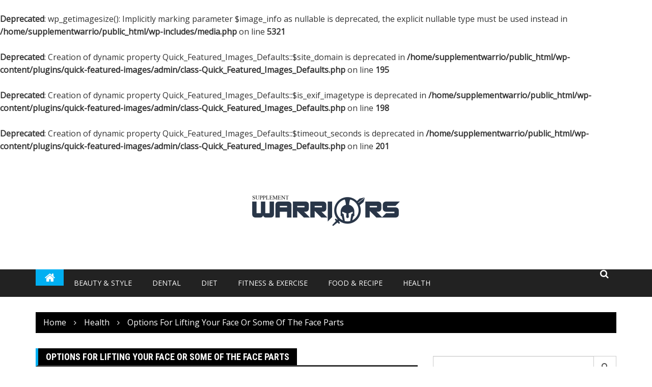

--- FILE ---
content_type: text/html; charset=UTF-8
request_url: https://supplementwarriors.com/options-for-lifting-your-face-or-some-of-the-face-parts/
body_size: 49510
content:
<br />
<b>Deprecated</b>:  wp_getimagesize(): Implicitly marking parameter $image_info as nullable is deprecated, the explicit nullable type must be used instead in <b>/home/supplementwarrio/public_html/wp-includes/media.php</b> on line <b>5321</b><br />
<br />
<b>Deprecated</b>:  Creation of dynamic property Quick_Featured_Images_Defaults::$site_domain is deprecated in <b>/home/supplementwarrio/public_html/wp-content/plugins/quick-featured-images/admin/class-Quick_Featured_Images_Defaults.php</b> on line <b>195</b><br />
<br />
<b>Deprecated</b>:  Creation of dynamic property Quick_Featured_Images_Defaults::$is_exif_imagetype is deprecated in <b>/home/supplementwarrio/public_html/wp-content/plugins/quick-featured-images/admin/class-Quick_Featured_Images_Defaults.php</b> on line <b>198</b><br />
<br />
<b>Deprecated</b>:  Creation of dynamic property Quick_Featured_Images_Defaults::$timeout_seconds is deprecated in <b>/home/supplementwarrio/public_html/wp-content/plugins/quick-featured-images/admin/class-Quick_Featured_Images_Defaults.php</b> on line <b>201</b><br />
<!doctype html>
<html lang="en-US">
<head>
	<meta charset="UTF-8">
	<meta name="viewport" content="width=device-width, initial-scale=1">
	<link rel="profile" href="http://gmpg.org/xfn/11">

	<title>Options For Lifting Your Face Or Some Of The Face Parts &#8211; Supplement Warriors</title>
<meta name='robots' content='max-image-preview:large' />
<link rel='dns-prefetch' href='//fonts.googleapis.com' />
<link rel="alternate" type="application/rss+xml" title="Supplement Warriors &raquo; Feed" href="https://supplementwarriors.com/feed/" />
<link rel="alternate" type="application/rss+xml" title="Supplement Warriors &raquo; Comments Feed" href="https://supplementwarriors.com/comments/feed/" />
		<link rel="preconnect" href="https://fonts.googleapis.com">
		<link rel="preconnect" href="https://fonts.gstatic.com" crossorigin> 
		<script type="text/javascript">
window._wpemojiSettings = {"baseUrl":"https:\/\/s.w.org\/images\/core\/emoji\/14.0.0\/72x72\/","ext":".png","svgUrl":"https:\/\/s.w.org\/images\/core\/emoji\/14.0.0\/svg\/","svgExt":".svg","source":{"concatemoji":"https:\/\/supplementwarriors.com\/wp-includes\/js\/wp-emoji-release.min.js?ver=6.2.8"}};
/*! This file is auto-generated */
!function(e,a,t){var n,r,o,i=a.createElement("canvas"),p=i.getContext&&i.getContext("2d");function s(e,t){p.clearRect(0,0,i.width,i.height),p.fillText(e,0,0);e=i.toDataURL();return p.clearRect(0,0,i.width,i.height),p.fillText(t,0,0),e===i.toDataURL()}function c(e){var t=a.createElement("script");t.src=e,t.defer=t.type="text/javascript",a.getElementsByTagName("head")[0].appendChild(t)}for(o=Array("flag","emoji"),t.supports={everything:!0,everythingExceptFlag:!0},r=0;r<o.length;r++)t.supports[o[r]]=function(e){if(p&&p.fillText)switch(p.textBaseline="top",p.font="600 32px Arial",e){case"flag":return s("\ud83c\udff3\ufe0f\u200d\u26a7\ufe0f","\ud83c\udff3\ufe0f\u200b\u26a7\ufe0f")?!1:!s("\ud83c\uddfa\ud83c\uddf3","\ud83c\uddfa\u200b\ud83c\uddf3")&&!s("\ud83c\udff4\udb40\udc67\udb40\udc62\udb40\udc65\udb40\udc6e\udb40\udc67\udb40\udc7f","\ud83c\udff4\u200b\udb40\udc67\u200b\udb40\udc62\u200b\udb40\udc65\u200b\udb40\udc6e\u200b\udb40\udc67\u200b\udb40\udc7f");case"emoji":return!s("\ud83e\udef1\ud83c\udffb\u200d\ud83e\udef2\ud83c\udfff","\ud83e\udef1\ud83c\udffb\u200b\ud83e\udef2\ud83c\udfff")}return!1}(o[r]),t.supports.everything=t.supports.everything&&t.supports[o[r]],"flag"!==o[r]&&(t.supports.everythingExceptFlag=t.supports.everythingExceptFlag&&t.supports[o[r]]);t.supports.everythingExceptFlag=t.supports.everythingExceptFlag&&!t.supports.flag,t.DOMReady=!1,t.readyCallback=function(){t.DOMReady=!0},t.supports.everything||(n=function(){t.readyCallback()},a.addEventListener?(a.addEventListener("DOMContentLoaded",n,!1),e.addEventListener("load",n,!1)):(e.attachEvent("onload",n),a.attachEvent("onreadystatechange",function(){"complete"===a.readyState&&t.readyCallback()})),(e=t.source||{}).concatemoji?c(e.concatemoji):e.wpemoji&&e.twemoji&&(c(e.twemoji),c(e.wpemoji)))}(window,document,window._wpemojiSettings);
</script>
<style type="text/css">
img.wp-smiley,
img.emoji {
	display: inline !important;
	border: none !important;
	box-shadow: none !important;
	height: 1em !important;
	width: 1em !important;
	margin: 0 0.07em !important;
	vertical-align: -0.1em !important;
	background: none !important;
	padding: 0 !important;
}
</style>
	<link rel='stylesheet' id='wp-block-library-css' href='https://supplementwarriors.com/wp-includes/css/dist/block-library/style.min.css?ver=6.2.8' type='text/css' media='all' />
<link rel='stylesheet' id='classic-theme-styles-css' href='https://supplementwarriors.com/wp-includes/css/classic-themes.min.css?ver=6.2.8' type='text/css' media='all' />
<style id='global-styles-inline-css' type='text/css'>
body{--wp--preset--color--black: #000000;--wp--preset--color--cyan-bluish-gray: #abb8c3;--wp--preset--color--white: #ffffff;--wp--preset--color--pale-pink: #f78da7;--wp--preset--color--vivid-red: #cf2e2e;--wp--preset--color--luminous-vivid-orange: #ff6900;--wp--preset--color--luminous-vivid-amber: #fcb900;--wp--preset--color--light-green-cyan: #7bdcb5;--wp--preset--color--vivid-green-cyan: #00d084;--wp--preset--color--pale-cyan-blue: #8ed1fc;--wp--preset--color--vivid-cyan-blue: #0693e3;--wp--preset--color--vivid-purple: #9b51e0;--wp--preset--gradient--vivid-cyan-blue-to-vivid-purple: linear-gradient(135deg,rgba(6,147,227,1) 0%,rgb(155,81,224) 100%);--wp--preset--gradient--light-green-cyan-to-vivid-green-cyan: linear-gradient(135deg,rgb(122,220,180) 0%,rgb(0,208,130) 100%);--wp--preset--gradient--luminous-vivid-amber-to-luminous-vivid-orange: linear-gradient(135deg,rgba(252,185,0,1) 0%,rgba(255,105,0,1) 100%);--wp--preset--gradient--luminous-vivid-orange-to-vivid-red: linear-gradient(135deg,rgba(255,105,0,1) 0%,rgb(207,46,46) 100%);--wp--preset--gradient--very-light-gray-to-cyan-bluish-gray: linear-gradient(135deg,rgb(238,238,238) 0%,rgb(169,184,195) 100%);--wp--preset--gradient--cool-to-warm-spectrum: linear-gradient(135deg,rgb(74,234,220) 0%,rgb(151,120,209) 20%,rgb(207,42,186) 40%,rgb(238,44,130) 60%,rgb(251,105,98) 80%,rgb(254,248,76) 100%);--wp--preset--gradient--blush-light-purple: linear-gradient(135deg,rgb(255,206,236) 0%,rgb(152,150,240) 100%);--wp--preset--gradient--blush-bordeaux: linear-gradient(135deg,rgb(254,205,165) 0%,rgb(254,45,45) 50%,rgb(107,0,62) 100%);--wp--preset--gradient--luminous-dusk: linear-gradient(135deg,rgb(255,203,112) 0%,rgb(199,81,192) 50%,rgb(65,88,208) 100%);--wp--preset--gradient--pale-ocean: linear-gradient(135deg,rgb(255,245,203) 0%,rgb(182,227,212) 50%,rgb(51,167,181) 100%);--wp--preset--gradient--electric-grass: linear-gradient(135deg,rgb(202,248,128) 0%,rgb(113,206,126) 100%);--wp--preset--gradient--midnight: linear-gradient(135deg,rgb(2,3,129) 0%,rgb(40,116,252) 100%);--wp--preset--duotone--dark-grayscale: url('#wp-duotone-dark-grayscale');--wp--preset--duotone--grayscale: url('#wp-duotone-grayscale');--wp--preset--duotone--purple-yellow: url('#wp-duotone-purple-yellow');--wp--preset--duotone--blue-red: url('#wp-duotone-blue-red');--wp--preset--duotone--midnight: url('#wp-duotone-midnight');--wp--preset--duotone--magenta-yellow: url('#wp-duotone-magenta-yellow');--wp--preset--duotone--purple-green: url('#wp-duotone-purple-green');--wp--preset--duotone--blue-orange: url('#wp-duotone-blue-orange');--wp--preset--font-size--small: 13px;--wp--preset--font-size--medium: 20px;--wp--preset--font-size--large: 36px;--wp--preset--font-size--x-large: 42px;--wp--preset--spacing--20: 0.44rem;--wp--preset--spacing--30: 0.67rem;--wp--preset--spacing--40: 1rem;--wp--preset--spacing--50: 1.5rem;--wp--preset--spacing--60: 2.25rem;--wp--preset--spacing--70: 3.38rem;--wp--preset--spacing--80: 5.06rem;--wp--preset--shadow--natural: 6px 6px 9px rgba(0, 0, 0, 0.2);--wp--preset--shadow--deep: 12px 12px 50px rgba(0, 0, 0, 0.4);--wp--preset--shadow--sharp: 6px 6px 0px rgba(0, 0, 0, 0.2);--wp--preset--shadow--outlined: 6px 6px 0px -3px rgba(255, 255, 255, 1), 6px 6px rgba(0, 0, 0, 1);--wp--preset--shadow--crisp: 6px 6px 0px rgba(0, 0, 0, 1);}:where(.is-layout-flex){gap: 0.5em;}body .is-layout-flow > .alignleft{float: left;margin-inline-start: 0;margin-inline-end: 2em;}body .is-layout-flow > .alignright{float: right;margin-inline-start: 2em;margin-inline-end: 0;}body .is-layout-flow > .aligncenter{margin-left: auto !important;margin-right: auto !important;}body .is-layout-constrained > .alignleft{float: left;margin-inline-start: 0;margin-inline-end: 2em;}body .is-layout-constrained > .alignright{float: right;margin-inline-start: 2em;margin-inline-end: 0;}body .is-layout-constrained > .aligncenter{margin-left: auto !important;margin-right: auto !important;}body .is-layout-constrained > :where(:not(.alignleft):not(.alignright):not(.alignfull)){max-width: var(--wp--style--global--content-size);margin-left: auto !important;margin-right: auto !important;}body .is-layout-constrained > .alignwide{max-width: var(--wp--style--global--wide-size);}body .is-layout-flex{display: flex;}body .is-layout-flex{flex-wrap: wrap;align-items: center;}body .is-layout-flex > *{margin: 0;}:where(.wp-block-columns.is-layout-flex){gap: 2em;}.has-black-color{color: var(--wp--preset--color--black) !important;}.has-cyan-bluish-gray-color{color: var(--wp--preset--color--cyan-bluish-gray) !important;}.has-white-color{color: var(--wp--preset--color--white) !important;}.has-pale-pink-color{color: var(--wp--preset--color--pale-pink) !important;}.has-vivid-red-color{color: var(--wp--preset--color--vivid-red) !important;}.has-luminous-vivid-orange-color{color: var(--wp--preset--color--luminous-vivid-orange) !important;}.has-luminous-vivid-amber-color{color: var(--wp--preset--color--luminous-vivid-amber) !important;}.has-light-green-cyan-color{color: var(--wp--preset--color--light-green-cyan) !important;}.has-vivid-green-cyan-color{color: var(--wp--preset--color--vivid-green-cyan) !important;}.has-pale-cyan-blue-color{color: var(--wp--preset--color--pale-cyan-blue) !important;}.has-vivid-cyan-blue-color{color: var(--wp--preset--color--vivid-cyan-blue) !important;}.has-vivid-purple-color{color: var(--wp--preset--color--vivid-purple) !important;}.has-black-background-color{background-color: var(--wp--preset--color--black) !important;}.has-cyan-bluish-gray-background-color{background-color: var(--wp--preset--color--cyan-bluish-gray) !important;}.has-white-background-color{background-color: var(--wp--preset--color--white) !important;}.has-pale-pink-background-color{background-color: var(--wp--preset--color--pale-pink) !important;}.has-vivid-red-background-color{background-color: var(--wp--preset--color--vivid-red) !important;}.has-luminous-vivid-orange-background-color{background-color: var(--wp--preset--color--luminous-vivid-orange) !important;}.has-luminous-vivid-amber-background-color{background-color: var(--wp--preset--color--luminous-vivid-amber) !important;}.has-light-green-cyan-background-color{background-color: var(--wp--preset--color--light-green-cyan) !important;}.has-vivid-green-cyan-background-color{background-color: var(--wp--preset--color--vivid-green-cyan) !important;}.has-pale-cyan-blue-background-color{background-color: var(--wp--preset--color--pale-cyan-blue) !important;}.has-vivid-cyan-blue-background-color{background-color: var(--wp--preset--color--vivid-cyan-blue) !important;}.has-vivid-purple-background-color{background-color: var(--wp--preset--color--vivid-purple) !important;}.has-black-border-color{border-color: var(--wp--preset--color--black) !important;}.has-cyan-bluish-gray-border-color{border-color: var(--wp--preset--color--cyan-bluish-gray) !important;}.has-white-border-color{border-color: var(--wp--preset--color--white) !important;}.has-pale-pink-border-color{border-color: var(--wp--preset--color--pale-pink) !important;}.has-vivid-red-border-color{border-color: var(--wp--preset--color--vivid-red) !important;}.has-luminous-vivid-orange-border-color{border-color: var(--wp--preset--color--luminous-vivid-orange) !important;}.has-luminous-vivid-amber-border-color{border-color: var(--wp--preset--color--luminous-vivid-amber) !important;}.has-light-green-cyan-border-color{border-color: var(--wp--preset--color--light-green-cyan) !important;}.has-vivid-green-cyan-border-color{border-color: var(--wp--preset--color--vivid-green-cyan) !important;}.has-pale-cyan-blue-border-color{border-color: var(--wp--preset--color--pale-cyan-blue) !important;}.has-vivid-cyan-blue-border-color{border-color: var(--wp--preset--color--vivid-cyan-blue) !important;}.has-vivid-purple-border-color{border-color: var(--wp--preset--color--vivid-purple) !important;}.has-vivid-cyan-blue-to-vivid-purple-gradient-background{background: var(--wp--preset--gradient--vivid-cyan-blue-to-vivid-purple) !important;}.has-light-green-cyan-to-vivid-green-cyan-gradient-background{background: var(--wp--preset--gradient--light-green-cyan-to-vivid-green-cyan) !important;}.has-luminous-vivid-amber-to-luminous-vivid-orange-gradient-background{background: var(--wp--preset--gradient--luminous-vivid-amber-to-luminous-vivid-orange) !important;}.has-luminous-vivid-orange-to-vivid-red-gradient-background{background: var(--wp--preset--gradient--luminous-vivid-orange-to-vivid-red) !important;}.has-very-light-gray-to-cyan-bluish-gray-gradient-background{background: var(--wp--preset--gradient--very-light-gray-to-cyan-bluish-gray) !important;}.has-cool-to-warm-spectrum-gradient-background{background: var(--wp--preset--gradient--cool-to-warm-spectrum) !important;}.has-blush-light-purple-gradient-background{background: var(--wp--preset--gradient--blush-light-purple) !important;}.has-blush-bordeaux-gradient-background{background: var(--wp--preset--gradient--blush-bordeaux) !important;}.has-luminous-dusk-gradient-background{background: var(--wp--preset--gradient--luminous-dusk) !important;}.has-pale-ocean-gradient-background{background: var(--wp--preset--gradient--pale-ocean) !important;}.has-electric-grass-gradient-background{background: var(--wp--preset--gradient--electric-grass) !important;}.has-midnight-gradient-background{background: var(--wp--preset--gradient--midnight) !important;}.has-small-font-size{font-size: var(--wp--preset--font-size--small) !important;}.has-medium-font-size{font-size: var(--wp--preset--font-size--medium) !important;}.has-large-font-size{font-size: var(--wp--preset--font-size--large) !important;}.has-x-large-font-size{font-size: var(--wp--preset--font-size--x-large) !important;}
.wp-block-navigation a:where(:not(.wp-element-button)){color: inherit;}
:where(.wp-block-columns.is-layout-flex){gap: 2em;}
.wp-block-pullquote{font-size: 1.5em;line-height: 1.6;}
</style>
<link rel='stylesheet' id='royale-news-style-css' href='https://supplementwarriors.com/wp-content/themes/royale-news-lite/style.css?ver=2.2.1' type='text/css' media='all' />
<link rel='stylesheet' id='royale-news-font-css' href='https://fonts.googleapis.com/css2?family=Open+Sans:ital@0;1&#038;family=Roboto+Condensed:ital,wght@0,700;1,700&#038;display=swap' type='text/css' media='all' />
<link rel='stylesheet' id='royale-news-skin-css' href='https://supplementwarriors.com/wp-content/themes/royale-news/assets/dist/css/main.css?ver=2.2.1' type='text/css' media='all' />
<link rel='stylesheet' id='royale-news-lite-parent-style-css' href='https://supplementwarriors.com/wp-content/themes/royale-news/style.css?ver=6.2.8' type='text/css' media='all' />
<link rel='stylesheet' id='royale-news-lite-parent-main-css' href='https://supplementwarriors.com/wp-content/themes/royale-news/assets/dist/css/main.css?ver=6.2.8' type='text/css' media='all' />
<link rel='stylesheet' id='royale-news-lite-child-style-css' href='https://supplementwarriors.com/wp-content/themes/royale-news-lite/style.css?ver=6.2.8' type='text/css' media='all' />
<link rel='stylesheet' id='royale-news-lite-child-fonts-css' href='https://fonts.googleapis.com/css?family=Cormorant+Garamond%3A400%2C400i%2C600%2C600i%2C700%2C700i%7CPoppins%3A400%2C400i%2C500%2C600%2C700%2C700i&#038;subset=latin%2Clatin-ext&#038;ver=6.2.8' type='text/css' media='all' />
<link rel='stylesheet' id='royale-news-lite-child-main-css' href='https://supplementwarriors.com/wp-content/themes/royale-news-lite/assets/dist/css/main.css?ver=6.2.8' type='text/css' media='all' />
<script type='text/javascript' src='https://supplementwarriors.com/wp-includes/js/jquery/jquery.min.js?ver=3.6.4' id='jquery-core-js'></script>
<script type='text/javascript' src='https://supplementwarriors.com/wp-includes/js/jquery/jquery-migrate.min.js?ver=3.4.0' id='jquery-migrate-js'></script>
<script type='text/javascript' src='https://supplementwarriors.com/wp-content/themes/royale-news-lite/assets/dist/js/bundle.min.js?ver=1' id='royale-news-lite-child-bundle-js'></script>
<link rel="https://api.w.org/" href="https://supplementwarriors.com/wp-json/" /><link rel="alternate" type="application/json" href="https://supplementwarriors.com/wp-json/wp/v2/posts/165" /><link rel="canonical" href="https://supplementwarriors.com/options-for-lifting-your-face-or-some-of-the-face-parts/" />
<link rel='shortlink' href='https://supplementwarriors.com/?p=165' />
<link rel="alternate" type="application/json+oembed" href="https://supplementwarriors.com/wp-json/oembed/1.0/embed?url=https%3A%2F%2Fsupplementwarriors.com%2Foptions-for-lifting-your-face-or-some-of-the-face-parts%2F" />
<link rel="alternate" type="text/xml+oembed" href="https://supplementwarriors.com/wp-json/oembed/1.0/embed?url=https%3A%2F%2Fsupplementwarriors.com%2Foptions-for-lifting-your-face-or-some-of-the-face-parts%2F&#038;format=xml" />
               
		<style>
			.site-title, .site-title a {
				font-size: 10px;
			}
							body {
											font-family: Open Sans;
												font-weight: 400;
												font-size: 16px;
										}
									.widget_tag_cloud .tagcloud .tag-cloud-link {
						font-size: 16px !important;
					}
										@media (max-width: 768px) {
						body {
							font-size: 16px;
						}
						.widget_tag_cloud .tagcloud .tag-cloud-link {
							font-size: 16px !important;
						}
					}
										@media (max-width: 567px) {
						body {
							font-size: 16px;
						}
						.widget_tag_cloud .tagcloud .tag-cloud-link {
							font-size: 16px !important;
						}
					}
									h1, h2, h3, h4, h5, h6, .section-title, .sidebar .widget-title {
											font-family: Roboto Condensed;
												font-weight: 700;
										}
						</style>
		<link rel="icon" href="https://supplementwarriors.com/wp-content/uploads/2020/01/Supplement-Warriors-Favicon-150x150.png" sizes="32x32" />
<link rel="icon" href="https://supplementwarriors.com/wp-content/uploads/2020/01/Supplement-Warriors-Favicon.png" sizes="192x192" />
<link rel="apple-touch-icon" href="https://supplementwarriors.com/wp-content/uploads/2020/01/Supplement-Warriors-Favicon.png" />
<meta name="msapplication-TileImage" content="https://supplementwarriors.com/wp-content/uploads/2020/01/Supplement-Warriors-Favicon.png" />
</head>

<body class="post-template-default single single-post postid-165 single-format-standard wp-custom-logo">
    <a class="skip-link screen-reader-text" href="#content">Skip to content</a>
	    	<header class="site-header">
    		    		<div class="logo-section">
    		    			<div class="container">
    				<div class="site-identity">
	    				<a href="https://supplementwarriors.com/" class="custom-logo-link" rel="home"><img width="295" height="69" src="https://supplementwarriors.com/wp-content/uploads/2020/01/cropped-Supplement-Warriors-e1580213010538.png" class="custom-logo" alt="Supplement Warriors" decoding="async" /></a>	    			</div><!-- .site-identity -->
	    		</div><!-- .container -->
	    	</div><!-- .logo-section -->
	    	<div class="menu-section">
	    		<div class="container">
	    			<div class="row">
	    				<div class="col-md-11">
	    					<div class="menu-container clearfix">
								<nav id="site-navigation" class="main-navigation" role="navigation">
				                    <div class="primary-menu-container"><ul id="primary-menu" class="primary-menu"><li class="menu-home-icon"><a href="https://supplementwarriors.com/"><i class="fa fa-home" aria-hidden="true"></i></a></li><li id="menu-item-100" class="menu-item menu-item-type-taxonomy menu-item-object-category menu-item-100"><a href="https://supplementwarriors.com/category/beauty-style/">Beauty &#038; Style</a></li>
<li id="menu-item-101" class="menu-item menu-item-type-taxonomy menu-item-object-category menu-item-101"><a href="https://supplementwarriors.com/category/dental/">Dental</a></li>
<li id="menu-item-102" class="menu-item menu-item-type-taxonomy menu-item-object-category menu-item-102"><a href="https://supplementwarriors.com/category/diet/">Diet</a></li>
<li id="menu-item-103" class="menu-item menu-item-type-taxonomy menu-item-object-category menu-item-103"><a href="https://supplementwarriors.com/category/fitness-exercise/">Fitness &#038; Exercise</a></li>
<li id="menu-item-104" class="menu-item menu-item-type-taxonomy menu-item-object-category menu-item-104"><a href="https://supplementwarriors.com/category/food-recipe/">Food &#038; Recipe</a></li>
<li id="menu-item-105" class="menu-item menu-item-type-taxonomy menu-item-object-category current-post-ancestor current-menu-parent current-post-parent menu-item-105"><a href="https://supplementwarriors.com/category/health/">Health</a></li>
</ul></div>				                </nav><!-- #site-navigation -->
				            </div><!-- .menu-container.clearfix -->
	    				</div>
	    				    						<div class="col-md-1 hidden-xs hidden-sm">
								<div class="search-container pull-right">
									<div class="search-icon">
										<i class="fa fa-search"></i><!-- .fa.fa-search -->
									</div><!-- .search-icon -->
								</div><!-- .search-container.pull-right -->
							</div><!-- .col-md-2.hidden-xs.hidden-sm -->
							<div class="col-md-12 search-form-main-container">
								<div class="search-form-container">
									<form role="search" method="get" class="search-form" action="https://supplementwarriors.com/" ><div class="input-group stylish-input-group"><label class="screen-reader-text" for="s">Search for:</label><input type="text" value="" name="s" class="form-control" /><span class="input-group-addon"><button type="submit" id="searchsubmit" value="Search"><i class="fa fa-search"></i></button></span></div></form>								</div><!-- .search-form-container -->				
							</div><!-- .col-md-12 -->
    							    			</div>
	    		</div>
	    	</div>
    	</header><!-- .site-header -->
			<div class="container">
				<div class="row clearfix">
					<div class="col-md-12">
						<div class="breadcrumb clearfix">
							<nav role="navigation" aria-label="Breadcrumbs" class="breadcrumb-trail breadcrumbs" itemprop="breadcrumb"><ul class="trail-items" itemscope itemtype="http://schema.org/BreadcrumbList"><meta name="numberOfItems" content="3" /><meta name="itemListOrder" content="Ascending" /><li itemprop="itemListElement" itemscope itemtype="http://schema.org/ListItem" class="trail-item trail-begin"><a href="https://supplementwarriors.com/" rel="home" itemprop="item"><span itemprop="name">Home</span></a><meta itemprop="position" content="1" /></li><li itemprop="itemListElement" itemscope itemtype="http://schema.org/ListItem" class="trail-item"><a href="https://supplementwarriors.com/category/health/" itemprop="item"><span itemprop="name">Health</span></a><meta itemprop="position" content="2" /></li><li itemprop="itemListElement" itemscope itemtype="http://schema.org/ListItem" class="trail-item trail-end"><a href="https://supplementwarriors.com/options-for-lifting-your-face-or-some-of-the-face-parts" itemprop="item"><span itemprop="name">Options For Lifting Your Face Or Some Of The Face Parts</span></a><meta itemprop="position" content="3" /></li></ul></nav>						</div><!-- .breadcrumb.clearfix -->
					</div><!-- .col-md-12 -->
				</div><!-- .row.clearfix -->
			</div><!-- .container -->
			<div id="primary" class="content-area inner-page-container-spacing royale-news-sidebar-position-right">
	<main id="main" class="site-main">
		<div class="container">
			<div class="row">
								<div class="col-md-8 sticky-section">
					<div class="row">
						<div class="col-md-12">
	<article id="post-165" class="post-165 post type-post status-publish format-standard has-post-thumbnail hentry category-health">
		<div class="news-section-info clearfix">
			<h3 class="section-title">Options For Lifting Your Face Or Some Of The Face Parts</h3><!-- .section-title -->
		</div><!-- .news-section-info -->
		<div class="single-news-content">
							<div class="news-image">
					<img width="800" height="440" src="https://supplementwarriors.com/wp-content/uploads/2020/03/c-2.jpg" class="img-responsive wp-post-image" alt="Options For Lifting Your Face Or Some Of The Face Parts" decoding="async" srcset="https://supplementwarriors.com/wp-content/uploads/2020/03/c-2.jpg 800w, https://supplementwarriors.com/wp-content/uploads/2020/03/c-2-300x165.jpg 300w, https://supplementwarriors.com/wp-content/uploads/2020/03/c-2-768x422.jpg 768w" sizes="(max-width: 800px) 100vw, 800px" />				</div><!-- .news-image -->
							<div class="news-detail clearfix">
				<div class="entry-meta">  
								<span class="posted-date">
				<a href="https://supplementwarriors.com/options-for-lifting-your-face-or-some-of-the-face-parts/" rel="bookmark"><time class="entry-date published updated" datetime="2020-03-31T07:08:25+00:00">March 31, 2020</time></a>
			</span>
											<span class="author vcard">
				<a href="https://supplementwarriors.com/author/admin/">Milo</a>
			</span>
												<span class="cat-links"><a href="https://supplementwarriors.com/category/health/" rel="category tag">Health</a></span>
								
				</div><!-- .entry-meta -->
				<div class="news-content editor-content-entry">
					<p style="text-align: justify;">Many different procedures can make your face look tighter, rejuvenated and younger. Before you make a decision, it will be best for you to consult with the doctor who will give you advice and possible options for your situation, and your goals.</p>
<p style="text-align: justify;"><strong>What are the options for face lifting?</strong></p>
<p style="text-align: justify;">There is no doubt that classical facelift surgery gives the best results. This procedure reshapes your face by removing excess limp skin. But tightening the skin, this procedure will also affect the deep creases around the nose and mouth. Hanging skin under the chin and neck will also be corrected.</p>
<p style="text-align: justify;">The <strong><a href="https://www.drhodgkinson.com.au/">facial plastic surgeon Double Bay in Sydney Dr Hodgkinson</a> </strong>will use a local anesthetic or general anesthesia, so you won’t feel anything. Because this procedure is delicate and there are multiple things to do, it can last from two or five hours. The patient will usually go home the same day.</p>
<p><img decoding="async" loading="lazy" class="alignnone size-full wp-image-166 aligncenter" src="https://supplementwarriors.com/wp-content/uploads/2020/03/c.jpg" alt="" width="451" height="300" srcset="https://supplementwarriors.com/wp-content/uploads/2020/03/c.jpg 451w, https://supplementwarriors.com/wp-content/uploads/2020/03/c-300x200.jpg 300w" sizes="(max-width: 451px) 100vw, 451px" /></p>
<p style="text-align: center;">Facelift results</p>
<p style="text-align: justify;">The surgeon will make incisions next to the ear, and lift the skin off the facials deeper layers. Then, the doctor will pull the skin upward and in a posterior direction. Your excess skin will be removed, while deeper tissue may be tightened.</p>
<p style="text-align: justify;">If this seems too extreme, you can consider less invasive procedure such is thread lift. For this procedure, a local anesthetic is enough. The doctor will make small incisions on the lower face part, and through them, he will insert absorbable threads that will pull your skin up. This technique will stimulate your collagen production, so after a few months, you will gradually gain a tighter and softer looking face.</p>
<p style="text-align: justify;"><strong>Lifting your upper eyelids and brows</strong></p>
<p style="text-align: justify;">People undergo upper eyelid surgery for two reasons.  One of the reasons is to look better, and the second is to improve the vision. As the skin ages, it loses elasticity, so it is very difficult for your upper eyelids to hold the excess fat tissue and skin.</p>
<p><img decoding="async" loading="lazy" class="size-full wp-image-167 aligncenter" src="https://supplementwarriors.com/wp-content/uploads/2020/03/c-1.jpg" alt="" width="294" height="199" /></p>
<p style="text-align: center;">Your whole face will look diffrent</p>
<p style="text-align: justify;">The doctor makes a small incision and removes the excess skin and fat while making your upper eyelid tighter. Sometimes, a combination with the brow lift procedure is necessary. During the <strong><a href="https://www.drhodgkinson.com.au/procedure/browlift/">Dr Hodgkinson &#8211; brow lift surgery Sydney</a></strong>, the surgeon will make a small incision right above the brow, and he will then lift and tighten the skin above your eyes.</p>
<p style="text-align: justify;">You can, of course, undergo just the brow lift surgery, and make your eyes wider. While the upper eyelid surgery lasts around 30 minutes, the brow surgery lasts from one to two hours. The recovery for the upper eyelid lasts about a week while the recovery period after a brow lift can last from ten to fourteen days.</p>
<p style="text-align: justify;"><strong>Final word</strong></p>
<p style="text-align: justify;">Lip skin on your lower face part can be a history with facelift procedures, or if you are unsatisfied with the area around the eyes, consider specialized procedures for eyelids and brows.  Some other procedures can add to your facial features that are missing, and that can be achieved with non-invasive procedures.</p>
<p style="text-align: justify;">
<p style="text-align: justify;">
<p style="text-align: justify;">
				</div><!-- .news-content -->							        
			</div><!-- .news-detail.clearfix -->
		</div><!-- .single-news-content -->
	</article><!-- #post-165 -->
</div>
		<div class="col-sm-12">
			
	<nav class="navigation post-navigation" aria-label="Posts">
		<h2 class="screen-reader-text">Post navigation</h2>
		<div class="nav-links"><div class="nav-previous"><a href="https://supplementwarriors.com/fat-reducing-solutions/" rel="prev">Fat Reducing Solutions</a></div><div class="nav-next"><a href="https://supplementwarriors.com/guide-to-buying-adipex-online/" rel="next">Guide to Buying Adipex Online</a></div></div>
	</nav>		</div><!-- .col-sm-12 -->
							</div><!-- .row.clearfix.news-section -->
				</div>
				<div class="col-md-4 royale-news-sidebar sticky-section">
	<div class="row clearfix sidebar">
		<div id="search-2" class="col-md-12 widget widget_search"><form role="search" method="get" class="search-form" action="https://supplementwarriors.com/" ><div class="input-group stylish-input-group"><label class="screen-reader-text" for="s">Search for:</label><input type="text" value="" name="s" class="form-control" /><span class="input-group-addon"><button type="submit" id="searchsubmit" value="Search"><i class="fa fa-search"></i></button></span></div></form></div>
		<div id="recent-posts-2" class="col-md-12 widget widget_recent_entries">
		<div class="widget-info clearfix"><h3 class="widget-title">Recent Posts</h3></div>
		<ul>
											<li>
					<a href="https://supplementwarriors.com/how-eat-and-run-police-handle-unpaid-meals-in-casino-restaurants-and-buffets/">How Eat and Run Police Handle Unpaid Meals in Casino Restaurants and Buffets</a>
									</li>
											<li>
					<a href="https://supplementwarriors.com/paneling-transforms-plain-walls-into-styled-surfaces/">Paneling Transforms Plain Walls Into Styled Surfaces</a>
									</li>
											<li>
					<a href="https://supplementwarriors.com/make-informed-financial-moves-using-a-mortgage-calculator-with-amortization/">Make Informed Financial Moves Using a Mortgage Calculator With Amortization</a>
									</li>
											<li>
					<a href="https://supplementwarriors.com/what-to-do-when-your-dog-is-a-picky-eater/">What to Do When Your Dog is a Picky Eater</a>
									</li>
											<li>
					<a href="https://supplementwarriors.com/things-you-can-expect-from-a-rehab-in-wales/">Things You can Expect from a Rehab in Wales</a>
									</li>
					</ul>

		</div><div id="text-2" class="col-md-12 widget widget_text"><div class="widget-info clearfix"><h3 class="widget-title">Contact Us</h3></div>			<div class="textwidget"><p>[contact-form-7 id=&#8221;89&#8243; title=&#8221;Contact form 1&#8243;]</p>
</div>
		</div><div id="text-3" class="col-md-12 widget widget_text">			<div class="textwidget"><p><img decoding="async" loading="lazy" src="https://supplementwarriors.com/wp-content/uploads/2019/11/35.png" alt="" width="300" height="423" class="alignnone size-full wp-image-93" srcset="https://supplementwarriors.com/wp-content/uploads/2019/11/35.png 300w, https://supplementwarriors.com/wp-content/uploads/2019/11/35-213x300.png 213w" sizes="(max-width: 300px) 100vw, 300px" /></p>
</div>
		</div><div id="archives-2" class="col-md-12 widget widget_archive"><div class="widget-info clearfix"><h3 class="widget-title">Archives</h3></div>
			<ul>
					<li><a href='https://supplementwarriors.com/2025/10/'>October 2025</a></li>
	<li><a href='https://supplementwarriors.com/2025/08/'>August 2025</a></li>
	<li><a href='https://supplementwarriors.com/2025/06/'>June 2025</a></li>
	<li><a href='https://supplementwarriors.com/2024/11/'>November 2024</a></li>
	<li><a href='https://supplementwarriors.com/2020/07/'>July 2020</a></li>
	<li><a href='https://supplementwarriors.com/2020/06/'>June 2020</a></li>
	<li><a href='https://supplementwarriors.com/2020/04/'>April 2020</a></li>
	<li><a href='https://supplementwarriors.com/2020/03/'>March 2020</a></li>
	<li><a href='https://supplementwarriors.com/2020/02/'>February 2020</a></li>
	<li><a href='https://supplementwarriors.com/2019/09/'>September 2019</a></li>
			</ul>

			</div><div id="categories-2" class="col-md-12 widget widget_categories"><div class="widget-info clearfix"><h3 class="widget-title">Categories</h3></div>
			<ul>
					<li class="cat-item cat-item-2"><a href="https://supplementwarriors.com/category/beauty-style/">Beauty &amp; Style</a>
</li>
	<li class="cat-item cat-item-13"><a href="https://supplementwarriors.com/category/casino/">casino</a>
</li>
	<li class="cat-item cat-item-3"><a href="https://supplementwarriors.com/category/dental/">Dental</a>
</li>
	<li class="cat-item cat-item-4"><a href="https://supplementwarriors.com/category/diet/">Diet</a>
</li>
	<li class="cat-item cat-item-1"><a href="https://supplementwarriors.com/category/featured/">Featured</a>
</li>
	<li class="cat-item cat-item-11"><a href="https://supplementwarriors.com/category/finance/">Finance</a>
</li>
	<li class="cat-item cat-item-5"><a href="https://supplementwarriors.com/category/fitness-exercise/">Fitness &amp; Exercise</a>
</li>
	<li class="cat-item cat-item-6"><a href="https://supplementwarriors.com/category/food-recipe/">Food &amp; Recipe</a>
</li>
	<li class="cat-item cat-item-7"><a href="https://supplementwarriors.com/category/health/">Health</a>
</li>
	<li class="cat-item cat-item-12"><a href="https://supplementwarriors.com/category/home/">home</a>
</li>
	<li class="cat-item cat-item-10"><a href="https://supplementwarriors.com/category/pet/">Pet</a>
</li>
			</ul>

			</div>	</div><!-- .row.clearfix.sidebar -->
</div>
			</div><!-- .row.section -->
		</div><!-- .container -->
	</main><!-- .main-container -->
</div>
		</div>
				<footer class="footer">
		<div class="container">
				<div class="row clearfix top-footer">
			<div id="royale-news-social-widget-2" class="col-md-3 widget royale-news-social-widget"><div class="widget-info"><h3 class="widget-title">Follow us</h3></div>			<div class="widget-social-links">
				<ul class="social-links-list">
											<li class="facebook-link">
							<a href="#" class="clearfix">
								Facebook								<span class="social-icon">
									<i class="fa fa-facebook"></i>
								</span>                        		
							</a>
						</li>
												<li class="twitter-link">
							<a href="#" class="clearfix">
								Twitter								<span class="social-icon">
									<i class="fa fa-twitter"></i>
								</span>
							</a>
						</li>
												<li class="instagram-link">
							<a href="#" class="clearfix">
								Instagram								<span class="social-icon">
									<i class="fa fa-instagram"></i>
								</span>
							</a>
						</li>
												<li class="linkedin-link">
							<a href="#" class="clearfix">
								Linked In								<span class="social-icon">
									<i class="fa fa-linkedin"></i>
								</span>
							</a>
						</li>
										</ul>
			</div>
			</div><div id="royale-news-sidebar-widget-one-2" class="col-md-3 widget royale-news-recent-posts recent-posts"><div class="widget-info"><h3 class="widget-title">Recent Posts</h3></div>				<div class="widget-content clearfix">
												<div class="clearfix visible-xs"></div>
													<div class="col-xs-12 col-sm-12 col-md-12">
							<div class="row small-news-container">
								<div class="clearfix small-news-content">	
									<div class="small-thumbnail">
										<a href="https://supplementwarriors.com/how-eat-and-run-police-handle-unpaid-meals-in-casino-restaurants-and-buffets/">
											<img width="200" height="150" src="https://supplementwarriors.com/wp-content/uploads/2025/10/48457-Hollywood-Casino-200x150.webp" class="img-responsive wp-post-image" alt="" decoding="async" loading="lazy" />											<div class="mask"></div><!-- .mask -->
										</a>
									</div><!-- .small-thumbnail -->
									<div class="news-detail">
										<h5 class="news-title">
											<a href="https://supplementwarriors.com/how-eat-and-run-police-handle-unpaid-meals-in-casino-restaurants-and-buffets/">How Eat and Run Police Handle Unpaid Meals in Casino Restaurants and Buffets</a>
										</h5><!-- .news-title -->
										<div class="entry-meta">
														<span class="posted-date">
				<a href="https://supplementwarriors.com/how-eat-and-run-police-handle-unpaid-meals-in-casino-restaurants-and-buffets/" rel="bookmark"><time class="entry-date published updated" datetime="2025-10-17T12:36:21+00:00">October 17, 2025</time></a>
			</span>
													</div><!-- .entry-meta -->
									</div><!-- .news-detail -->
								</div><!-- .clearfix.small-news-content -->
							</div><!-- .small-news-container -->
						</div>
												<div class="col-xs-12 col-sm-12 col-md-12">
							<div class="row small-news-container">
								<div class="clearfix small-news-content">	
									<div class="small-thumbnail">
										<a href="https://supplementwarriors.com/paneling-transforms-plain-walls-into-styled-surfaces/">
											<img width="200" height="150" src="https://supplementwarriors.com/wp-content/uploads/2023/05/pexels-valeria-boltneva-965988-200x150.jpg" class="img-responsive wp-post-image" alt="" decoding="async" loading="lazy" />											<div class="mask"></div><!-- .mask -->
										</a>
									</div><!-- .small-thumbnail -->
									<div class="news-detail">
										<h5 class="news-title">
											<a href="https://supplementwarriors.com/paneling-transforms-plain-walls-into-styled-surfaces/">Paneling Transforms Plain Walls Into Styled Surfaces</a>
										</h5><!-- .news-title -->
										<div class="entry-meta">
														<span class="posted-date">
				<a href="https://supplementwarriors.com/paneling-transforms-plain-walls-into-styled-surfaces/" rel="bookmark"><time class="entry-date published updated" datetime="2025-08-05T15:29:52+00:00">August 5, 2025</time></a>
			</span>
													</div><!-- .entry-meta -->
									</div><!-- .news-detail -->
								</div><!-- .clearfix.small-news-content -->
							</div><!-- .small-news-container -->
						</div>
													<div class="clearfix visible-xs"></div>
													<div class="col-xs-12 col-sm-12 col-md-12">
							<div class="row small-news-container">
								<div class="clearfix small-news-content">	
									<div class="small-thumbnail">
										<a href="https://supplementwarriors.com/make-informed-financial-moves-using-a-mortgage-calculator-with-amortization/">
																							<img src="https://supplementwarriors.com/wp-content/themes/royale-news/assets/images/image-3.jpg" class="img-responsive" alt="Make Informed Financial Moves Using a Mortgage Calculator With Amortization">
																							<div class="mask"></div><!-- .mask -->
										</a>
									</div><!-- .small-thumbnail -->
									<div class="news-detail">
										<h5 class="news-title">
											<a href="https://supplementwarriors.com/make-informed-financial-moves-using-a-mortgage-calculator-with-amortization/">Make Informed Financial Moves Using a Mortgage Calculator With Amortization</a>
										</h5><!-- .news-title -->
										<div class="entry-meta">
														<span class="posted-date">
				<a href="https://supplementwarriors.com/make-informed-financial-moves-using-a-mortgage-calculator-with-amortization/" rel="bookmark"><time class="entry-date published updated" datetime="2025-06-27T15:17:50+00:00">June 27, 2025</time></a>
			</span>
													</div><!-- .entry-meta -->
									</div><!-- .news-detail -->
								</div><!-- .clearfix.small-news-content -->
							</div><!-- .small-news-container -->
						</div>
										</div>
				</div><div id="categories-3" class="col-md-3 widget widget_categories"><div class="widget-info"><h3 class="widget-title">Categories</h3></div>
			<ul>
					<li class="cat-item cat-item-2"><a href="https://supplementwarriors.com/category/beauty-style/">Beauty &amp; Style</a>
</li>
	<li class="cat-item cat-item-13"><a href="https://supplementwarriors.com/category/casino/">casino</a>
</li>
	<li class="cat-item cat-item-3"><a href="https://supplementwarriors.com/category/dental/">Dental</a>
</li>
	<li class="cat-item cat-item-4"><a href="https://supplementwarriors.com/category/diet/">Diet</a>
</li>
	<li class="cat-item cat-item-1"><a href="https://supplementwarriors.com/category/featured/">Featured</a>
</li>
	<li class="cat-item cat-item-11"><a href="https://supplementwarriors.com/category/finance/">Finance</a>
</li>
	<li class="cat-item cat-item-5"><a href="https://supplementwarriors.com/category/fitness-exercise/">Fitness &amp; Exercise</a>
</li>
	<li class="cat-item cat-item-6"><a href="https://supplementwarriors.com/category/food-recipe/">Food &amp; Recipe</a>
</li>
	<li class="cat-item cat-item-7"><a href="https://supplementwarriors.com/category/health/">Health</a>
</li>
	<li class="cat-item cat-item-12"><a href="https://supplementwarriors.com/category/home/">home</a>
</li>
	<li class="cat-item cat-item-10"><a href="https://supplementwarriors.com/category/pet/">Pet</a>
</li>
			</ul>

			</div><div id="royale-news-sidebar-widget-one-3" class="col-md-3 widget royale-news-recent-posts recent-posts"><div class="widget-info"><h3 class="widget-title">Beauty &#038; Style</h3></div>				<div class="widget-content clearfix">
												<div class="clearfix visible-xs"></div>
													<div class="col-xs-12 col-sm-12 col-md-12">
							<div class="row small-news-container">
								<div class="clearfix small-news-content">	
									<div class="small-thumbnail">
										<a href="https://supplementwarriors.com/how-to-prevent-thinning-hair-and-hair-loss/">
											<img width="200" height="150" src="https://supplementwarriors.com/wp-content/uploads/2020/04/1810200-200x150.jpg" class="img-responsive wp-post-image" alt="" decoding="async" loading="lazy" />											<div class="mask"></div><!-- .mask -->
										</a>
									</div><!-- .small-thumbnail -->
									<div class="news-detail">
										<h5 class="news-title">
											<a href="https://supplementwarriors.com/how-to-prevent-thinning-hair-and-hair-loss/">How to Prevent Thinning Hair and Hair Loss</a>
										</h5><!-- .news-title -->
										<div class="entry-meta">
														<span class="posted-date">
				<a href="https://supplementwarriors.com/how-to-prevent-thinning-hair-and-hair-loss/" rel="bookmark"><time class="entry-date published" datetime="2020-04-04T09:20:01+00:00">April 4, 2020</time><time class="updated" datetime="2020-04-09T21:14:52+00:00">April 9, 2020</time></a>
			</span>
													</div><!-- .entry-meta -->
									</div><!-- .news-detail -->
								</div><!-- .clearfix.small-news-content -->
							</div><!-- .small-news-container -->
						</div>
												<div class="col-xs-12 col-sm-12 col-md-12">
							<div class="row small-news-container">
								<div class="clearfix small-news-content">	
									<div class="small-thumbnail">
										<a href="https://supplementwarriors.com/tiffany-style-lamps/">
											<img width="200" height="150" src="https://supplementwarriors.com/wp-content/uploads/2019/09/beauty-1-200x150.jpg" class="img-responsive wp-post-image" alt="" decoding="async" loading="lazy" />											<div class="mask"></div><!-- .mask -->
										</a>
									</div><!-- .small-thumbnail -->
									<div class="news-detail">
										<h5 class="news-title">
											<a href="https://supplementwarriors.com/tiffany-style-lamps/">Tiffany Style Lamps</a>
										</h5><!-- .news-title -->
										<div class="entry-meta">
														<span class="posted-date">
				<a href="https://supplementwarriors.com/tiffany-style-lamps/" rel="bookmark"><time class="entry-date published" datetime="2019-09-17T10:42:29+00:00">September 17, 2019</time><time class="updated" datetime="2019-09-18T09:13:10+00:00">September 18, 2019</time></a>
			</span>
													</div><!-- .entry-meta -->
									</div><!-- .news-detail -->
								</div><!-- .clearfix.small-news-content -->
							</div><!-- .small-news-container -->
						</div>
													<div class="clearfix visible-xs"></div>
													<div class="col-xs-12 col-sm-12 col-md-12">
							<div class="row small-news-container">
								<div class="clearfix small-news-content">	
									<div class="small-thumbnail">
										<a href="https://supplementwarriors.com/shall-we-be-held-beautiful-3-popular-ideas-to-judge-and-enhance-your-beauty-easily/">
											<img width="200" height="150" src="https://supplementwarriors.com/wp-content/uploads/2019/09/beauty-2-200x150.jpg" class="img-responsive wp-post-image" alt="" decoding="async" loading="lazy" />											<div class="mask"></div><!-- .mask -->
										</a>
									</div><!-- .small-thumbnail -->
									<div class="news-detail">
										<h5 class="news-title">
											<a href="https://supplementwarriors.com/shall-we-be-held-beautiful-3-popular-ideas-to-judge-and-enhance-your-beauty-easily/">Shall We Be Held Beautiful? 3 Popular Ideas to Judge and Enhance Your Beauty Easily</a>
										</h5><!-- .news-title -->
										<div class="entry-meta">
														<span class="posted-date">
				<a href="https://supplementwarriors.com/shall-we-be-held-beautiful-3-popular-ideas-to-judge-and-enhance-your-beauty-easily/" rel="bookmark"><time class="entry-date published" datetime="2019-09-17T10:42:29+00:00">September 17, 2019</time><time class="updated" datetime="2019-09-18T09:13:10+00:00">September 18, 2019</time></a>
			</span>
													</div><!-- .entry-meta -->
									</div><!-- .news-detail -->
								</div><!-- .clearfix.small-news-content -->
							</div><!-- .small-news-container -->
						</div>
										</div>
				</div>		</div><!-- .row.clearfix.top-footer -->
				<div class="row clearfix bottom-footer">
				<div class="col-md-6">
			<div class="copyright-container">
									<h5 class="copyright-text">
						2019 SupplementWarriors.com / All Rights Reserved. Royale News by <a href="https://themebeez.com" rel="designer">Themebeez</a>					</h5><!-- .copyright-text -->
								</div><!-- .copyright-container -->
		</div><!-- .col-md-6 -->
				<div class="col-md-6">
			<div class="footer-menu-container">
				<div class="menu-top-container"><ul id="menu-top" class="footer-menu clearfix"><li id="menu-item-107" class="menu-item menu-item-type-custom menu-item-object-custom menu-item-home menu-item-107"><a href="http://supplementwarriors.com/">Home</a></li>
<li id="menu-item-106" class="menu-item menu-item-type-post_type menu-item-object-page menu-item-106"><a href="https://supplementwarriors.com/contact-us/">Contact Us</a></li>
</ul></div>			</div><!-- .footer-menu-container -->
		</div><!-- .col-md-6 -->
				</div><!-- .row.clearfix.bottom-footer -->
				</div><!-- .container -->
		</footer><!-- .footer -->
					<div class="scroll-top" id="scroll-top">
				<i class="fa fa-long-arrow-up"></i><!-- .fa.fa-long-arrow.up -->
			</div><!-- .scroll-top#scroll-top -->
			<script type='text/javascript' src='https://supplementwarriors.com/wp-content/themes/royale-news/assets/dist/js/bundle.min.js?ver=2.2.1' id='royale-news-main-js'></script>
		</body>
		</html>
		